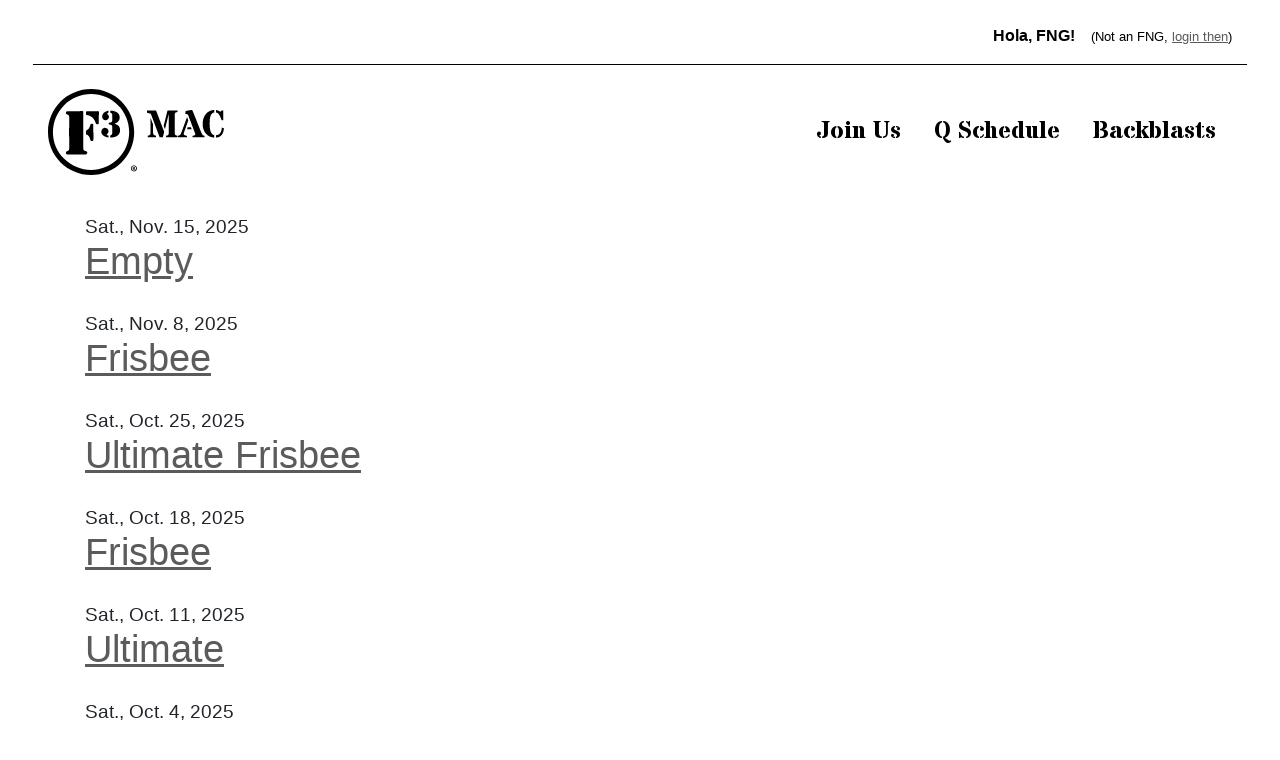

--- FILE ---
content_type: text/html; charset=UTF-8
request_url: https://f3mac.com/backblast/type/the-tomahawk/
body_size: 11351
content:
<!doctype html>
<html class="no-js bro-site"  lang="en-US">
	<head>
		<meta charset="utf-8">
		<!-- Force IE to use the latest rendering engine available -->
		<meta http-equiv="X-UA-Compatible" content="IE=edge">
		<!-- Mobile Meta -->
		<meta name="viewport" content="width=device-width, initial-scale=1.0">
		<meta class="foundation-mq">
		<link rel="apple-touch-icon" sizes="180x180" href="/apple-touch-icon.png">
        <link rel="icon" type="image/png" sizes="32x32" href="/favicon-32x32.png">
        <link rel="icon" type="image/png" sizes="16x16" href="/favicon-16x16.png">
        <link rel="manifest" href="/manifest.json">
        <link rel="mask-icon" href="/safari-pinned-tab.svg" color="#5bbad5">
        <meta name="msapplication-TileColor" content="#da532c">
        <meta name="theme-color" content="#ffffff">
		<link rel="pingback" href="https://f3mac.com/xmlrpc.php">
		<title>The Tomahawk &#8211; F3 MAC</title>
<meta name='robots' content='max-image-preview:large' />
	<style>img:is([sizes="auto" i], [sizes^="auto," i]) { contain-intrinsic-size: 3000px 1500px }</style>
	<link rel='dns-prefetch' href='//cdn.jsdelivr.net' />
<link rel='dns-prefetch' href='//cdnjs.cloudflare.com' />
<link rel='dns-prefetch' href='//use.fontawesome.com' />
<link rel='dns-prefetch' href='//fonts.googleapis.com' />

<link rel='stylesheet' id='wp-block-library-css' href='https://f3mac.com/wp-content/plugins/gutenberg/build/styles/block-library/style.css?ver=22.0.0' type='text/css' media='all' />
<style id='classic-theme-styles-inline-css' type='text/css'>
/*! This file is auto-generated */
.wp-block-button__link{color:#fff;background-color:#32373c;border-radius:9999px;box-shadow:none;text-decoration:none;padding:calc(.667em + 2px) calc(1.333em + 2px);font-size:1.125em}.wp-block-file__button{background:#32373c;color:#fff;text-decoration:none}
</style>
<style id='global-styles-inline-css' type='text/css'>
:root{--wp--preset--aspect-ratio--square: 1;--wp--preset--aspect-ratio--4-3: 4/3;--wp--preset--aspect-ratio--3-4: 3/4;--wp--preset--aspect-ratio--3-2: 3/2;--wp--preset--aspect-ratio--2-3: 2/3;--wp--preset--aspect-ratio--16-9: 16/9;--wp--preset--aspect-ratio--9-16: 9/16;--wp--preset--color--black: #000000;--wp--preset--color--cyan-bluish-gray: #abb8c3;--wp--preset--color--white: #ffffff;--wp--preset--color--pale-pink: #f78da7;--wp--preset--color--vivid-red: #cf2e2e;--wp--preset--color--luminous-vivid-orange: #ff6900;--wp--preset--color--luminous-vivid-amber: #fcb900;--wp--preset--color--light-green-cyan: #7bdcb5;--wp--preset--color--vivid-green-cyan: #00d084;--wp--preset--color--pale-cyan-blue: #8ed1fc;--wp--preset--color--vivid-cyan-blue: #0693e3;--wp--preset--color--vivid-purple: #9b51e0;--wp--preset--gradient--vivid-cyan-blue-to-vivid-purple: linear-gradient(135deg,rgb(6,147,227) 0%,rgb(155,81,224) 100%);--wp--preset--gradient--light-green-cyan-to-vivid-green-cyan: linear-gradient(135deg,rgb(122,220,180) 0%,rgb(0,208,130) 100%);--wp--preset--gradient--luminous-vivid-amber-to-luminous-vivid-orange: linear-gradient(135deg,rgb(252,185,0) 0%,rgb(255,105,0) 100%);--wp--preset--gradient--luminous-vivid-orange-to-vivid-red: linear-gradient(135deg,rgb(255,105,0) 0%,rgb(207,46,46) 100%);--wp--preset--gradient--very-light-gray-to-cyan-bluish-gray: linear-gradient(135deg,rgb(238,238,238) 0%,rgb(169,184,195) 100%);--wp--preset--gradient--cool-to-warm-spectrum: linear-gradient(135deg,rgb(74,234,220) 0%,rgb(151,120,209) 20%,rgb(207,42,186) 40%,rgb(238,44,130) 60%,rgb(251,105,98) 80%,rgb(254,248,76) 100%);--wp--preset--gradient--blush-light-purple: linear-gradient(135deg,rgb(255,206,236) 0%,rgb(152,150,240) 100%);--wp--preset--gradient--blush-bordeaux: linear-gradient(135deg,rgb(254,205,165) 0%,rgb(254,45,45) 50%,rgb(107,0,62) 100%);--wp--preset--gradient--luminous-dusk: linear-gradient(135deg,rgb(255,203,112) 0%,rgb(199,81,192) 50%,rgb(65,88,208) 100%);--wp--preset--gradient--pale-ocean: linear-gradient(135deg,rgb(255,245,203) 0%,rgb(182,227,212) 50%,rgb(51,167,181) 100%);--wp--preset--gradient--electric-grass: linear-gradient(135deg,rgb(202,248,128) 0%,rgb(113,206,126) 100%);--wp--preset--gradient--midnight: linear-gradient(135deg,rgb(2,3,129) 0%,rgb(40,116,252) 100%);--wp--preset--font-size--small: 13px;--wp--preset--font-size--medium: 20px;--wp--preset--font-size--large: 36px;--wp--preset--font-size--x-large: 42px;--wp--preset--spacing--20: 0.44rem;--wp--preset--spacing--30: 0.67rem;--wp--preset--spacing--40: 1rem;--wp--preset--spacing--50: 1.5rem;--wp--preset--spacing--60: 2.25rem;--wp--preset--spacing--70: 3.38rem;--wp--preset--spacing--80: 5.06rem;--wp--preset--shadow--natural: 6px 6px 9px rgba(0, 0, 0, 0.2);--wp--preset--shadow--deep: 12px 12px 50px rgba(0, 0, 0, 0.4);--wp--preset--shadow--sharp: 6px 6px 0px rgba(0, 0, 0, 0.2);--wp--preset--shadow--outlined: 6px 6px 0px -3px rgb(255, 255, 255), 6px 6px rgb(0, 0, 0);--wp--preset--shadow--crisp: 6px 6px 0px rgb(0, 0, 0);}:where(.is-layout-flex){gap: 0.5em;}:where(.is-layout-grid){gap: 0.5em;}body .is-layout-flex{display: flex;}.is-layout-flex{flex-wrap: wrap;align-items: center;}.is-layout-flex > :is(*, div){margin: 0;}body .is-layout-grid{display: grid;}.is-layout-grid > :is(*, div){margin: 0;}:where(.wp-block-columns.is-layout-flex){gap: 2em;}:where(.wp-block-columns.is-layout-grid){gap: 2em;}:where(.wp-block-post-template.is-layout-flex){gap: 1.25em;}:where(.wp-block-post-template.is-layout-grid){gap: 1.25em;}.has-black-color{color: var(--wp--preset--color--black) !important;}.has-cyan-bluish-gray-color{color: var(--wp--preset--color--cyan-bluish-gray) !important;}.has-white-color{color: var(--wp--preset--color--white) !important;}.has-pale-pink-color{color: var(--wp--preset--color--pale-pink) !important;}.has-vivid-red-color{color: var(--wp--preset--color--vivid-red) !important;}.has-luminous-vivid-orange-color{color: var(--wp--preset--color--luminous-vivid-orange) !important;}.has-luminous-vivid-amber-color{color: var(--wp--preset--color--luminous-vivid-amber) !important;}.has-light-green-cyan-color{color: var(--wp--preset--color--light-green-cyan) !important;}.has-vivid-green-cyan-color{color: var(--wp--preset--color--vivid-green-cyan) !important;}.has-pale-cyan-blue-color{color: var(--wp--preset--color--pale-cyan-blue) !important;}.has-vivid-cyan-blue-color{color: var(--wp--preset--color--vivid-cyan-blue) !important;}.has-vivid-purple-color{color: var(--wp--preset--color--vivid-purple) !important;}.has-black-background-color{background-color: var(--wp--preset--color--black) !important;}.has-cyan-bluish-gray-background-color{background-color: var(--wp--preset--color--cyan-bluish-gray) !important;}.has-white-background-color{background-color: var(--wp--preset--color--white) !important;}.has-pale-pink-background-color{background-color: var(--wp--preset--color--pale-pink) !important;}.has-vivid-red-background-color{background-color: var(--wp--preset--color--vivid-red) !important;}.has-luminous-vivid-orange-background-color{background-color: var(--wp--preset--color--luminous-vivid-orange) !important;}.has-luminous-vivid-amber-background-color{background-color: var(--wp--preset--color--luminous-vivid-amber) !important;}.has-light-green-cyan-background-color{background-color: var(--wp--preset--color--light-green-cyan) !important;}.has-vivid-green-cyan-background-color{background-color: var(--wp--preset--color--vivid-green-cyan) !important;}.has-pale-cyan-blue-background-color{background-color: var(--wp--preset--color--pale-cyan-blue) !important;}.has-vivid-cyan-blue-background-color{background-color: var(--wp--preset--color--vivid-cyan-blue) !important;}.has-vivid-purple-background-color{background-color: var(--wp--preset--color--vivid-purple) !important;}.has-black-border-color{border-color: var(--wp--preset--color--black) !important;}.has-cyan-bluish-gray-border-color{border-color: var(--wp--preset--color--cyan-bluish-gray) !important;}.has-white-border-color{border-color: var(--wp--preset--color--white) !important;}.has-pale-pink-border-color{border-color: var(--wp--preset--color--pale-pink) !important;}.has-vivid-red-border-color{border-color: var(--wp--preset--color--vivid-red) !important;}.has-luminous-vivid-orange-border-color{border-color: var(--wp--preset--color--luminous-vivid-orange) !important;}.has-luminous-vivid-amber-border-color{border-color: var(--wp--preset--color--luminous-vivid-amber) !important;}.has-light-green-cyan-border-color{border-color: var(--wp--preset--color--light-green-cyan) !important;}.has-vivid-green-cyan-border-color{border-color: var(--wp--preset--color--vivid-green-cyan) !important;}.has-pale-cyan-blue-border-color{border-color: var(--wp--preset--color--pale-cyan-blue) !important;}.has-vivid-cyan-blue-border-color{border-color: var(--wp--preset--color--vivid-cyan-blue) !important;}.has-vivid-purple-border-color{border-color: var(--wp--preset--color--vivid-purple) !important;}.has-vivid-cyan-blue-to-vivid-purple-gradient-background{background: var(--wp--preset--gradient--vivid-cyan-blue-to-vivid-purple) !important;}.has-light-green-cyan-to-vivid-green-cyan-gradient-background{background: var(--wp--preset--gradient--light-green-cyan-to-vivid-green-cyan) !important;}.has-luminous-vivid-amber-to-luminous-vivid-orange-gradient-background{background: var(--wp--preset--gradient--luminous-vivid-amber-to-luminous-vivid-orange) !important;}.has-luminous-vivid-orange-to-vivid-red-gradient-background{background: var(--wp--preset--gradient--luminous-vivid-orange-to-vivid-red) !important;}.has-very-light-gray-to-cyan-bluish-gray-gradient-background{background: var(--wp--preset--gradient--very-light-gray-to-cyan-bluish-gray) !important;}.has-cool-to-warm-spectrum-gradient-background{background: var(--wp--preset--gradient--cool-to-warm-spectrum) !important;}.has-blush-light-purple-gradient-background{background: var(--wp--preset--gradient--blush-light-purple) !important;}.has-blush-bordeaux-gradient-background{background: var(--wp--preset--gradient--blush-bordeaux) !important;}.has-luminous-dusk-gradient-background{background: var(--wp--preset--gradient--luminous-dusk) !important;}.has-pale-ocean-gradient-background{background: var(--wp--preset--gradient--pale-ocean) !important;}.has-electric-grass-gradient-background{background: var(--wp--preset--gradient--electric-grass) !important;}.has-midnight-gradient-background{background: var(--wp--preset--gradient--midnight) !important;}.has-small-font-size{font-size: var(--wp--preset--font-size--small) !important;}.has-medium-font-size{font-size: var(--wp--preset--font-size--medium) !important;}.has-large-font-size{font-size: var(--wp--preset--font-size--large) !important;}.has-x-large-font-size{font-size: var(--wp--preset--font-size--x-large) !important;}
:where(.wp-block-columns.is-layout-flex){gap: 2em;}:where(.wp-block-columns.is-layout-grid){gap: 2em;}
:root :where(.wp-block-pullquote){font-size: 1.5em;line-height: 1.6;}
:where(.wp-block-post-template.is-layout-flex){gap: 1.25em;}:where(.wp-block-post-template.is-layout-grid){gap: 1.25em;}
:where(.wp-block-term-template.is-layout-flex){gap: 1.25em;}:where(.wp-block-term-template.is-layout-grid){gap: 1.25em;}
</style>
<link rel='stylesheet' id='site-css-css' href='https://f3mac.com/wp-content/themes/brokawbarebones-child/dist/app.build.css?ver=6.8.3' type='text/css' media='all' />
<link rel='stylesheet' id='fontawesome-css-css' href='https://use.fontawesome.com/releases/v5.11.2/css/all.css?ver=6.8.3' type='text/css' media='all' />
<link rel='stylesheet' id='site-fonts-css' href='//fonts.googleapis.com/css2?family=Stardos+Stencil%3Awght%40700&#038;display=swap&#038;ver=6.8.3' type='text/css' media='all' />
<script type="text/javascript" src="https://f3mac.com/wp-includes/js/jquery/jquery.min.js?ver=3.7.1" id="jquery-core-js"></script>
<script type="text/javascript" src="https://f3mac.com/wp-includes/js/jquery/jquery-migrate.min.js?ver=3.4.1" id="jquery-migrate-js"></script>
<link rel="https://api.w.org/" href="https://f3mac.com/wp-json/" />		<!-- Global site tag (gtag.js) - Google Analytics -->
	</head>
	<body class="archive tax-f3-bb-type term-the-tomahawk term-22 wp-embed-responsive wp-theme-brokawbarebones-bs wp-child-theme-brokawbarebones-child bro-front">
										<div class="home-general-header px-xl-4 mb-xl-4 bg-white text-black">
	<div class="container-full">
		<div class="row border-bottom border-black">
			<div class="col-12 d-flex justify-content-end align-items-center pb-2 pb-xl-3">
				<p class="m-0 font-weight-bold">Hola, FNG!</p>
<p class="mb-0 ml-3 small">(Not an FNG, <a href="https://f3mac.com/wp-login.php?redirect_to=%2F" id="login-text">login then</a>)</p>
			</div>
		</div>
		<div class="row pt-3 pt-xl-4">
			<div class="col-12 d-flex justify-content-between align-items-center">
				<a href="/" class="main-logo d-block" style="width:11rem;"><svg id="a" xmlns="http://www.w3.org/2000/svg" viewBox="0 0 624.86 306"><path d="M125.51,147.52v63.09c0,7,.76,8.2,7.54,10,3.66,1,6.75,2.23,6.25,6.69s-4,5.71-7.87,5.72c-20.2,.06-40.41,.06-60.62,0-3.6,0-6.65-1.07-7.23-5.14s1.74-6.13,5.35-7c4.8-1.21,6.19-4.21,6.17-9.07-.17-37.29-.17-74.59,0-111.88,0-5-1.68-7.75-6.33-9-3.65-1-5.82-3.19-5.16-7.13s3.76-5,7.34-5c17.09,0,34.17,.09,51.26-.14,3.8-.06,3.29,2,3.28,4.28,0,21.53,.01,43.05,.02,64.58Z"/><path d="M236.81,124l4.12,1.43c8.23,2.93,13.58,8.32,14.78,17.27,1.27,9.55-1.42,17.53-9.34,23.36-6.46,4.76-14,6.25-21.78,6.49-1.24,0-3.49,1.06-3.58-1.15s-1.66-5.24,1.38-6.53c4.77-2,5.83-5.67,5.71-10.32-.17-6.4,0-12.8-.09-19.2-.11-5.76-1.73-7.52-7.38-8.53-2.37-.43-5.37-.21-5.35-3.72s2.84-3.48,5.32-3.68c5-.39,7.36-3.14,7.39-8v-18.71c0-3.64-1.31-6.52-4.9-7.65-2.06-.65-2.16-1.87-2.38-3.63-.47-3.69,.73-4.93,4.51-4.42,5.55,.77,11,1.58,16.11,4.08,8.72,4.31,13.61,11.11,13.19,21.13-.4,9.53-5.44,15.82-13.93,19.67-1.24,.5-2.93,.43-3.78,2.11Z"/><path d="M158.12,78.76c6.4,0,12.81,.11,19.2-.05,2.48-.06,3.4,.51,3.37,3.21-.15,12.47-.05,24.94-.09,37.42,0,3-.63,5.6-4.23,6.19-3.6,.59-5.89-.88-7.14-4.38-1.13-3.41-2.53-6.73-4.17-9.93-5.67-10.5-14.52-16.76-26.32-18.44-3.22-.45-3.93-1.65-3.91-4.66,.05-9.36-.07-9.36,9.5-9.36h13.79Z"/><path d="M161.11,154.57c0,8.05,.07,16.09,0,24.13,0,3.23-.54,6.44-4.79,6.75-3.88,.29-5.52-2.13-6.46-5.44-2.22-7.85-4.72-15.52-13.63-18.45-1.44-.48-1.29-1.73-1.29-2.86,0-2.46,.15-4.94-.05-7.39s.72-3.83,2.93-4.95c6.09-3.08,9.63-8.19,11.15-14.8,.4-1.75,.98-3.45,1.74-5.08,1.24-2.6,3.61-3.23,6.23-2.82s4,2.22,4,4.82c.05,8.7,0,17.39,0,26.09h.17Z"/><path d="M189.3,152.58c0-7.84,4.43-13.33,11-14.32,6.43-.83,12.5,3.2,14.21,9.46,1.33,5-.67,9.06-4.29,12.26-3.4,3-2.08,4.54,1.44,4.79,5,.37,3.24,3.82,3.43,6.42,.08,1-.56,1.39-1.56,1.19-8.47-1.66-16.68-3.87-21.8-11.69-1.68-2.36-2.53-5.21-2.43-8.11Z"/><path d="M214.82,77.18c.5,3.7,1.16,6.71-3.24,8.66-3.25,1.44-.54,3.4,.92,4.83,4.45,4.38,5.15,10.11,1.82,15-3.28,4.78-9.42,6.66-14.81,4.53-6.14-2.53-9-10.2-6.37-17.62,3.62-10.09,12.25-13.17,21.68-15.4Z"/><path d="M315.71,282.3c.16,5.91-4.5,10.84-10.42,11-5.91,.16-10.84-4.5-11-10.42-.16-5.91,4.5-10.84,10.42-11,.11,0,.22,0,.33,0,5.78-.11,10.56,4.49,10.67,10.27,0,.05,0,.1,0,.15Zm-18.75,0c-.14,4.46,3.37,8.19,7.83,8.33,.1,0,.21,0,.31,0,4.59-.37,8.01-4.4,7.64-8.99-.33-4.1-3.6-7.34-7.7-7.64-4.48,0-8.11,3.64-8.1,8.12,0,.06,0,.12,0,.18h.02Zm6.42,5.47h-2.44v-10.43c1.32-.23,2.66-.33,4-.31,1.26-.1,2.52,.16,3.63,.76,.66,.57,1.03,1.41,1,2.29-.1,1.2-.98,2.18-2.16,2.41v.13c1.06,.43,1.8,1.4,1.91,2.54,.11,.91,.36,1.79,.76,2.61h-2.61c-.39-.81-.67-1.67-.82-2.55-.19-1.14-.83-1.65-2.16-1.65h-1.15l.04,4.2Zm.07-5.91h1.14c1.34,0,2.42-.45,2.42-1.53s-.7-1.59-2.23-1.59c-.45-.01-.89,.03-1.33,.13v2.99Z"/><path d="M153,17.77c74.69,0,135.23,60.54,135.24,135.22,0,35.87-14.25,70.26-39.61,95.63-52.81,52.81-138.43,52.81-191.25,0-52.81-52.81-52.81-138.43,0-191.24,25.3-25.45,59.73-39.71,95.62-39.61m0-17.77C68.5,0,0,68.5,0,153s68.5,153,153,153,153-68.5,153-153S237.5,0,153,0Z"/><g><path d="M366.76,92.78c-.76-1.87-1.45-3.51-2.07-4.94-1.16-.27-2.35-.53-3.57-.8-1.22-.27-2.44-.53-3.64-.8-2.58-.67-4.58-1.29-6.01-1.87v-7.68h32.17l28.9,75.69-4.8,19.15h-11.48l-29.5-78.76Zm6.41,33.84v30.17c0,3.6,1.22,6.03,3.67,7.28,1.02,.58,2.15,1.02,3.37,1.33,1.22,.31,2.39,.8,3.5,1.47v4.67h-29.63v-4.67c.93-.67,1.99-1.17,3.17-1.5,1.18-.33,2.28-.77,3.3-1.3,2.45-1.25,3.67-3.67,3.67-7.28v-53.99l8.94,23.83Zm37.51,4.4l13.62-54.33h35.24v5.01c-1.2,.49-2.36,.86-3.47,1.1-1.11,.25-2.11,.59-3,1.03-1.96,.98-2.94,2.87-2.94,5.67v69.34c0,2.76,.98,4.63,2.94,5.61,.89,.45,1.89,.79,3,1.03,1.11,.25,2.27,.61,3.47,1.1v4.94h-40.65v-4.94c1.2-.49,2.37-.86,3.5-1.1,1.13-.24,2.15-.59,3.04-1.03,2-.98,3-2.85,3-5.61V91.05h-.33l-12.88,51.72-4.54-11.75Z"/><path d="M498.04,111.74l-15.02,42.98c-.71,2-1.07,3.67-1.07,5.01s.38,2.37,1.13,3.1c.76,.73,1.7,1.31,2.84,1.74,1.13,.42,2.35,.79,3.64,1.1,1.29,.31,2.49,.76,3.6,1.33v4.54h-31.97v-4.54c.89-.58,1.86-1.04,2.9-1.4,1.04-.36,2.1-.82,3.17-1.4,2.49-1.47,4.36-3.89,5.61-7.27l20.76-57,4.4,11.81Zm-1.13-20.62l-9.61-2.94c.27-1.87,.44-3.55,.53-5.04,.09-1.49,.27-2.81,.53-3.97,3.87-1.74,10.3-3.16,19.29-4.27,1.42-.18,2.67-.27,3.74-.27,1.11,1.33,1.91,2.6,2.4,3.8l30.9,77.82c1.33,3.43,2.88,5.95,4.64,7.58,1.76,1.62,3.97,2.55,6.64,2.77v4.94h-42.65v-4.21c1.11-.67,2.26-1.17,3.44-1.5,1.18-.33,2.26-.66,3.24-.97,2.14-.62,3.2-1.74,3.2-3.34,0-.89-.42-2.42-1.27-4.6l-25.03-65.81Zm13.15,51.99h-16.42l2.2-7.07h11.55l2.67,7.07Z"/><path d="M573.8,123.28c0,24.96,5.45,38.64,16.35,41.05v8.54c-12.37-.53-22.36-5.36-29.97-14.48-7.43-8.99-11.15-20.38-11.15-34.17s3.89-26.12,11.68-35.51c3.69-4.41,8.05-7.85,13.08-10.35,5.03-2.49,10.48-3.74,16.35-3.74v8.54c-8.77,1.38-13.95,9.52-15.55,24.43-.53,4.72-.8,9.94-.8,15.68Zm22.29-48.65c3.65,.53,6.73,1.4,9.24,2.6,2.51,1.2,4.23,2.05,5.14,2.54,.91,.49,1.68,.73,2.3,.73s1.17-.36,1.63-1.07c.47-.71,.97-1.62,1.5-2.74h6.34v34.44h-5.07c-1.11-1.56-2.4-4.15-3.87-7.78-1.47-3.63-2.68-6.44-3.64-8.44-.96-2-2.06-3.83-3.3-5.47-2.89-3.69-6.32-5.78-10.28-6.27v-8.54Zm0,89.7c5.56-.09,10.05-1.87,13.48-5.34,4.41-4.36,6.94-11.57,7.61-21.62l7.68,2.6c-1.25,14.86-6.56,24.81-15.95,29.83-3.52,1.87-7.79,2.89-12.81,3.07v-8.54Z"/></g></svg></a>
				<ul id="main-nav" class="nav flex-column flex-lg-row justify-content-center h3 special"><li id="menu-item-83" class="menu-item menu-item-type-post_type menu-item-object-page menu-item-83"><a href="https://f3mac.com/join/">Join Us</a></li>
<li id="menu-item-2259" class="menu-item menu-item-type-post_type menu-item-object-page menu-item-2259"><a href="https://f3mac.com/schedule/">Q Schedule</a></li>
<li id="menu-item-85" class="menu-item menu-item-type-custom menu-item-object-custom menu-item-85"><a href="/backblasts">Backblasts</a></li>
</ul>			</div>
		</div>
	</div>
</div>		        		

<article id="post-12172" class='archive-listing'>
	<div class="container pt-3 pb-3">
		<div class="row">
			<div class="col-12">
				<p class="h6 date mb-1">Sat., Nov. 15, 2025</p>
				<h2 class="title mb-0"><a href="https://f3mac.com/backblasts/empty-1043/">Empty</a></h2>
								<a href="https://f3mac.com/backblasts/empty-1043/" class="lnk-overlay"><span class="sr-only">Read more</span></a>
			</div>
		</div>
	</div>
</article><article id="post-12173" class='archive-listing'>
	<div class="container pt-3 pb-3">
		<div class="row">
			<div class="col-12">
				<p class="h6 date mb-1">Sat., Nov. 8, 2025</p>
				<h2 class="title mb-0"><a href="https://f3mac.com/backblasts/f3-copley-the-tomahawk-11-08-2025/">Frisbee</a></h2>
								<a href="https://f3mac.com/backblasts/f3-copley-the-tomahawk-11-08-2025/" class="lnk-overlay"><span class="sr-only">Read more</span></a>
			</div>
		</div>
	</div>
</article><article id="post-12175" class='archive-listing'>
	<div class="container pt-3 pb-3">
		<div class="row">
			<div class="col-12">
				<p class="h6 date mb-1">Sat., Oct. 25, 2025</p>
				<h2 class="title mb-0"><a href="https://f3mac.com/backblasts/f3-copley-the-tomahawk-10-25-2025/">Ultimate Frisbee</a></h2>
								<a href="https://f3mac.com/backblasts/f3-copley-the-tomahawk-10-25-2025/" class="lnk-overlay"><span class="sr-only">Read more</span></a>
			</div>
		</div>
	</div>
</article><article id="post-12176" class='archive-listing'>
	<div class="container pt-3 pb-3">
		<div class="row">
			<div class="col-12">
				<p class="h6 date mb-1">Sat., Oct. 18, 2025</p>
				<h2 class="title mb-0"><a href="https://f3mac.com/backblasts/f3-copley-the-tomahawk-10-18-2025/">Frisbee</a></h2>
								<a href="https://f3mac.com/backblasts/f3-copley-the-tomahawk-10-18-2025/" class="lnk-overlay"><span class="sr-only">Read more</span></a>
			</div>
		</div>
	</div>
</article><article id="post-12177" class='archive-listing'>
	<div class="container pt-3 pb-3">
		<div class="row">
			<div class="col-12">
				<p class="h6 date mb-1">Sat., Oct. 11, 2025</p>
				<h2 class="title mb-0"><a href="https://f3mac.com/backblasts/f3-copley-the-tomahawk-10-11-2025/">Ultimate</a></h2>
								<a href="https://f3mac.com/backblasts/f3-copley-the-tomahawk-10-11-2025/" class="lnk-overlay"><span class="sr-only">Read more</span></a>
			</div>
		</div>
	</div>
</article><article id="post-12178" class='archive-listing'>
	<div class="container pt-3 pb-3">
		<div class="row">
			<div class="col-12">
				<p class="h6 date mb-1">Sat., Oct. 4, 2025</p>
				<h2 class="title mb-0"><a href="https://f3mac.com/backblasts/f3-copley-the-tomahawk-10-04-2025/">Frisbee</a></h2>
								<a href="https://f3mac.com/backblasts/f3-copley-the-tomahawk-10-04-2025/" class="lnk-overlay"><span class="sr-only">Read more</span></a>
			</div>
		</div>
	</div>
</article><article id="post-12180" class='archive-listing'>
	<div class="container pt-3 pb-3">
		<div class="row">
			<div class="col-12">
				<p class="h6 date mb-1">Sat., Sep. 20, 2025</p>
				<h2 class="title mb-0"><a href="https://f3mac.com/backblasts/f3-copley-the-tomahawk-09-20-2025/">Ultimate</a></h2>
								<a href="https://f3mac.com/backblasts/f3-copley-the-tomahawk-09-20-2025/" class="lnk-overlay"><span class="sr-only">Read more</span></a>
			</div>
		</div>
	</div>
</article><article id="post-12181" class='archive-listing'>
	<div class="container pt-3 pb-3">
		<div class="row">
			<div class="col-12">
				<p class="h6 date mb-1">Sat., Sep. 13, 2025</p>
				<h2 class="title mb-0"><a href="https://f3mac.com/backblasts/f3-copley-the-tomahawk-09-13-2025/">Frisbee</a></h2>
								<a href="https://f3mac.com/backblasts/f3-copley-the-tomahawk-09-13-2025/" class="lnk-overlay"><span class="sr-only">Read more</span></a>
			</div>
		</div>
	</div>
</article><article id="post-12182" class='archive-listing'>
	<div class="container pt-3 pb-3">
		<div class="row">
			<div class="col-12">
				<p class="h6 date mb-1">Sat., Sep. 6, 2025</p>
				<h2 class="title mb-0"><a href="https://f3mac.com/backblasts/f3-copley-the-tomahawk-09-06-2025/">Ultimate Version</a></h2>
								<a href="https://f3mac.com/backblasts/f3-copley-the-tomahawk-09-06-2025/" class="lnk-overlay"><span class="sr-only">Read more</span></a>
			</div>
		</div>
	</div>
</article><article id="post-12184" class='archive-listing'>
	<div class="container pt-3 pb-3">
		<div class="row">
			<div class="col-12">
				<p class="h6 date mb-1">Sat., Aug. 23, 2025</p>
				<h2 class="title mb-0"><a href="https://f3mac.com/backblasts/ultimate-frisbee-17/">Ultimate Frisbee</a></h2>
								<a href="https://f3mac.com/backblasts/ultimate-frisbee-17/" class="lnk-overlay"><span class="sr-only">Read more</span></a>
			</div>
		</div>
	</div>
</article><article id="post-12185" class='archive-listing'>
	<div class="container pt-3 pb-3">
		<div class="row">
			<div class="col-12">
				<p class="h6 date mb-1">Sat., Aug. 16, 2025</p>
				<h2 class="title mb-0"><a href="https://f3mac.com/backblasts/f3-copley-the-tomahawk-08-16-2025/">Ultimate</a></h2>
								<a href="https://f3mac.com/backblasts/f3-copley-the-tomahawk-08-16-2025/" class="lnk-overlay"><span class="sr-only">Read more</span></a>
			</div>
		</div>
	</div>
</article><article id="post-12186" class='archive-listing'>
	<div class="container pt-3 pb-3">
		<div class="row">
			<div class="col-12">
				<p class="h6 date mb-1">Sat., Aug. 9, 2025</p>
				<h2 class="title mb-0"><a href="https://f3mac.com/backblasts/ultimate-frisbee-16/">Ultimate Frisbee</a></h2>
								<a href="https://f3mac.com/backblasts/ultimate-frisbee-16/" class="lnk-overlay"><span class="sr-only">Read more</span></a>
			</div>
		</div>
	</div>
</article><article id="post-12187" class='archive-listing'>
	<div class="container pt-3 pb-3">
		<div class="row">
			<div class="col-12">
				<p class="h6 date mb-1">Sat., Aug. 2, 2025</p>
				<h2 class="title mb-0"><a href="https://f3mac.com/backblasts/f3-copley-the-tomahawk-08-02-2025/">Some Track Work</a></h2>
								<a href="https://f3mac.com/backblasts/f3-copley-the-tomahawk-08-02-2025/" class="lnk-overlay"><span class="sr-only">Read more</span></a>
			</div>
		</div>
	</div>
</article><article id="post-12189" class='archive-listing'>
	<div class="container pt-3 pb-3">
		<div class="row">
			<div class="col-12">
				<p class="h6 date mb-1">Sat., Jul. 19, 2025</p>
				<h2 class="title mb-0"><a href="https://f3mac.com/backblasts/f3-copley-the-tomahawk-07-19-2025/">Ultimate</a></h2>
								<a href="https://f3mac.com/backblasts/f3-copley-the-tomahawk-07-19-2025/" class="lnk-overlay"><span class="sr-only">Read more</span></a>
			</div>
		</div>
	</div>
</article><article id="post-12190" class='archive-listing'>
	<div class="container pt-3 pb-3">
		<div class="row">
			<div class="col-12">
				<p class="h6 date mb-1">Sat., Jul. 12, 2025</p>
				<h2 class="title mb-0"><a href="https://f3mac.com/backblasts/f3-copley-the-tomahawk-07-12-2025/">Ultimate</a></h2>
								<a href="https://f3mac.com/backblasts/f3-copley-the-tomahawk-07-12-2025/" class="lnk-overlay"><span class="sr-only">Read more</span></a>
			</div>
		</div>
	</div>
</article><article id="post-12192" class='archive-listing'>
	<div class="container pt-3 pb-3">
		<div class="row">
			<div class="col-12">
				<p class="h6 date mb-1">Sat., Jun. 28, 2025</p>
				<h2 class="title mb-0"><a href="https://f3mac.com/backblasts/f3-copley-the-tomahawk-06-28-2025/">Ultimate</a></h2>
								<a href="https://f3mac.com/backblasts/f3-copley-the-tomahawk-06-28-2025/" class="lnk-overlay"><span class="sr-only">Read more</span></a>
			</div>
		</div>
	</div>
</article><article id="post-12193" class='archive-listing'>
	<div class="container pt-3 pb-3">
		<div class="row">
			<div class="col-12">
				<p class="h6 date mb-1">Sat., Jun. 21, 2025</p>
				<h2 class="title mb-0"><a href="https://f3mac.com/backblasts/f3-copley-the-tomahawk-06-21-2025/">Ultimate Frisbee</a></h2>
								<a href="https://f3mac.com/backblasts/f3-copley-the-tomahawk-06-21-2025/" class="lnk-overlay"><span class="sr-only">Read more</span></a>
			</div>
		</div>
	</div>
</article><article id="post-12194" class='archive-listing'>
	<div class="container pt-3 pb-3">
		<div class="row">
			<div class="col-12">
				<p class="h6 date mb-1">Sat., Jun. 14, 2025</p>
				<h2 class="title mb-0"><a href="https://f3mac.com/backblasts/f3-copley-the-tomahawk-06-14-2025/">Frisbee</a></h2>
								<a href="https://f3mac.com/backblasts/f3-copley-the-tomahawk-06-14-2025/" class="lnk-overlay"><span class="sr-only">Read more</span></a>
			</div>
		</div>
	</div>
</article><article id="post-12196" class='archive-listing'>
	<div class="container pt-3 pb-3">
		<div class="row">
			<div class="col-12">
				<p class="h6 date mb-1">Sat., May. 31, 2025</p>
				<h2 class="title mb-0"><a href="https://f3mac.com/backblasts/ultimate-beatdown/">Ultimate beatdown</a></h2>
								<a href="https://f3mac.com/backblasts/ultimate-beatdown/" class="lnk-overlay"><span class="sr-only">Read more</span></a>
			</div>
		</div>
	</div>
</article><article id="post-12197" class='archive-listing'>
	<div class="container pt-3 pb-3">
		<div class="row">
			<div class="col-12">
				<p class="h6 date mb-1">Sat., May. 24, 2025</p>
				<h2 class="title mb-0"><a href="https://f3mac.com/backblasts/f3-copley-the-tomahawk-05-24-2025/">Ultimate Frisbee</a></h2>
								<a href="https://f3mac.com/backblasts/f3-copley-the-tomahawk-05-24-2025/" class="lnk-overlay"><span class="sr-only">Read more</span></a>
			</div>
		</div>
	</div>
</article><article id="post-12198" class='archive-listing'>
	<div class="container pt-3 pb-3">
		<div class="row">
			<div class="col-12">
				<p class="h6 date mb-1">Sat., May. 17, 2025</p>
				<h2 class="title mb-0"><a href="https://f3mac.com/backblasts/f3-copley-the-tomahawk-05-17-2025/">Frisbee</a></h2>
								<a href="https://f3mac.com/backblasts/f3-copley-the-tomahawk-05-17-2025/" class="lnk-overlay"><span class="sr-only">Read more</span></a>
			</div>
		</div>
	</div>
</article><article id="post-12199" class='archive-listing'>
	<div class="container pt-3 pb-3">
		<div class="row">
			<div class="col-12">
				<p class="h6 date mb-1">Sat., May. 10, 2025</p>
				<h2 class="title mb-0"><a href="https://f3mac.com/backblasts/f3-copley-the-tomahawk-05-10-2025/">Frisbee</a></h2>
								<a href="https://f3mac.com/backblasts/f3-copley-the-tomahawk-05-10-2025/" class="lnk-overlay"><span class="sr-only">Read more</span></a>
			</div>
		</div>
	</div>
</article><article id="post-12200" class='archive-listing'>
	<div class="container pt-3 pb-3">
		<div class="row">
			<div class="col-12">
				<p class="h6 date mb-1">Sat., May. 3, 2025</p>
				<h2 class="title mb-0"><a href="https://f3mac.com/backblasts/ultimate-frisbee-12/">Ultimate Frisbee</a></h2>
								<a href="https://f3mac.com/backblasts/ultimate-frisbee-12/" class="lnk-overlay"><span class="sr-only">Read more</span></a>
			</div>
		</div>
	</div>
</article><article id="post-12201" class='archive-listing'>
	<div class="container pt-3 pb-3">
		<div class="row">
			<div class="col-12">
				<p class="h6 date mb-1">Sat., Apr. 26, 2025</p>
				<h2 class="title mb-0"><a href="https://f3mac.com/backblasts/f3-copley-the-tomahawk-04-26-2025/">Ultimate</a></h2>
								<a href="https://f3mac.com/backblasts/f3-copley-the-tomahawk-04-26-2025/" class="lnk-overlay"><span class="sr-only">Read more</span></a>
			</div>
		</div>
	</div>
</article><article id="post-12202" class='archive-listing'>
	<div class="container pt-3 pb-3">
		<div class="row">
			<div class="col-12">
				<p class="h6 date mb-1">Sat., Apr. 19, 2025</p>
				<h2 class="title mb-0"><a href="https://f3mac.com/backblasts/f3-copley-the-tomahawk-04-19-2025/">Utlimate (4/19)</a></h2>
								<a href="https://f3mac.com/backblasts/f3-copley-the-tomahawk-04-19-2025/" class="lnk-overlay"><span class="sr-only">Read more</span></a>
			</div>
		</div>
	</div>
</article><article id="post-12204" class='archive-listing'>
	<div class="container pt-3 pb-3">
		<div class="row">
			<div class="col-12">
				<p class="h6 date mb-1">Sat., Apr. 5, 2025</p>
				<h2 class="title mb-0"><a href="https://f3mac.com/backblasts/f3-copley-the-tomahawk-04-05-2025/">Ultimate</a></h2>
								<a href="https://f3mac.com/backblasts/f3-copley-the-tomahawk-04-05-2025/" class="lnk-overlay"><span class="sr-only">Read more</span></a>
			</div>
		</div>
	</div>
</article><article id="post-12205" class='archive-listing'>
	<div class="container pt-3 pb-3">
		<div class="row">
			<div class="col-12">
				<p class="h6 date mb-1">Sat., Mar. 29, 2025</p>
				<h2 class="title mb-0"><a href="https://f3mac.com/backblasts/f3-copley-the-tomahawk-03-29-2025/">Ultimate</a></h2>
								<a href="https://f3mac.com/backblasts/f3-copley-the-tomahawk-03-29-2025/" class="lnk-overlay"><span class="sr-only">Read more</span></a>
			</div>
		</div>
	</div>
</article><article id="post-12206" class='archive-listing'>
	<div class="container pt-3 pb-3">
		<div class="row">
			<div class="col-12">
				<p class="h6 date mb-1">Sat., Mar. 22, 2025</p>
				<h2 class="title mb-0"><a href="https://f3mac.com/backblasts/f3-copley-the-tomahawk-03-22-2025/">Ultimate</a></h2>
								<a href="https://f3mac.com/backblasts/f3-copley-the-tomahawk-03-22-2025/" class="lnk-overlay"><span class="sr-only">Read more</span></a>
			</div>
		</div>
	</div>
</article><article id="post-12207" class='archive-listing'>
	<div class="container pt-3 pb-3">
		<div class="row">
			<div class="col-12">
				<p class="h6 date mb-1">Sat., Mar. 15, 2025</p>
				<h2 class="title mb-0"><a href="https://f3mac.com/backblasts/f3-copley-the-tomahawk-03-15-2025/">Ultimate</a></h2>
								<a href="https://f3mac.com/backblasts/f3-copley-the-tomahawk-03-15-2025/" class="lnk-overlay"><span class="sr-only">Read more</span></a>
			</div>
		</div>
	</div>
</article><article id="post-12208" class='archive-listing'>
	<div class="container pt-3 pb-3">
		<div class="row">
			<div class="col-12">
				<p class="h6 date mb-1">Sat., Mar. 8, 2025</p>
				<h2 class="title mb-0"><a href="https://f3mac.com/backblasts/ultimate-frisbee-11/">Ultimate Frisbee</a></h2>
								<a href="https://f3mac.com/backblasts/ultimate-frisbee-11/" class="lnk-overlay"><span class="sr-only">Read more</span></a>
			</div>
		</div>
	</div>
</article><nav class="pagination" aria-label="See more"><div class="d-flex pt-4 pb-4 mb-0 container justify-content-center"><div class="row"><div class="col-12"><ul class="pagination"><li class="page-item active"> <span aria-current="page" class="page-link current">1</span></li><li class="page-item"> <a class="page-link" href="https://f3mac.com/backblast/type/the-tomahawk/page/2/">2</a></li><li class="page-item"> <a class="page-link" href="https://f3mac.com/backblast/type/the-tomahawk/page/3/">3</a></li><li class="page-item"> <span class="page-link dots">&hellip;</span></li><li class="page-item"> <a class="page-link" href="https://f3mac.com/backblast/type/the-tomahawk/page/5/">5</a></li><li class="page-item"> <a class="page-link" href="https://f3mac.com/backblast/type/the-tomahawk/page/6/">6</a></li><li class="page-item"> <a class="page-link" href="https://f3mac.com/backblast/type/the-tomahawk/page/7/">7</a></li><li class="page-item"> <a class="next page-link" href="https://f3mac.com/backblast/type/the-tomahawk/page/2/">Next »</a></li></div></div></ul></nav></nav>


		
<footer id="main-footer">
	<a class="w-100 d-flex flex-column flex-lg-row hero-footer bg-black justify-content-center align-items-center p-5 text-decoration-none" href="https://f3nation.com" target="_blank">
		<span class="bg lazy lazyload" data-bg="https://f3mac.com/wp-content/uploads/2020/10/f3-cover-e1602874563943.jpg"></span>		<div class="footer-logo p-4"><svg xmlns="http://www.w3.org/2000/svg" viewBox="0 0 315.71 306"><path d="M127.57,149.52q0,31.54,0,63.09c0,7,.76,8.2,7.54,10,3.66,1,6.75,2.23,6.25,6.69s-4,5.71-7.87,5.72q-30.3.09-60.62,0c-3.6,0-6.65-1.07-7.23-5.14s1.74-6.13,5.35-7c4.8-1.21,6.19-4.21,6.17-9.07q-.26-55.94,0-111.88c0-5-1.68-7.75-6.33-9-3.65-1-5.82-3.19-5.16-7.13s3.76-5,7.34-5c17.09,0,34.17.09,51.26-.14,3.8-.06,3.29,2,3.28,4.28Q127.56,117.23,127.57,149.52Z" transform="translate(-2.06 -2)" fill="#ffffff"/><path d="M238.87,126l4.12,1.43c8.23,2.93,13.58,8.32,14.78,17.27,1.27,9.55-1.42,17.53-9.34,23.36-6.46,4.76-14,6.25-21.78,6.49-1.24,0-3.49,1.06-3.58-1.15s-1.66-5.24,1.38-6.53c4.77-2,5.83-5.67,5.71-10.32-.17-6.4,0-12.8-.09-19.2-.11-5.76-1.73-7.52-7.38-8.53-2.37-.43-5.37-.21-5.35-3.72s2.84-3.48,5.32-3.68c5-.39,7.36-3.14,7.39-8,0-6.23,0-12.47,0-18.71,0-3.64-1.31-6.52-4.9-7.65-2.06-.65-2.16-1.87-2.38-3.63-.47-3.69.73-4.93,4.51-4.42,5.55.77,11,1.58,16.11,4.08,8.72,4.31,13.61,11.11,13.19,21.13-.4,9.53-5.44,15.82-13.93,19.67C241.41,124.39,239.72,124.32,238.87,126Z" transform="translate(-2.06 -2)" fill="#ffffff"/><path d="M160.18,80.76c6.4,0,12.81.11,19.2-.05,2.48-.06,3.4.51,3.37,3.21-.15,12.47-.05,24.94-.09,37.42,0,3-.63,5.6-4.23,6.19s-5.89-.88-7.14-4.38a70.4,70.4,0,0,0-4.17-9.93c-5.67-10.5-14.52-16.76-26.32-18.44-3.22-.45-3.93-1.65-3.91-4.66.05-9.36-.07-9.36,9.5-9.36Z" transform="translate(-2.06 -2)" fill="#ffffff"/><path d="M163.17,156.57c0,8.05.07,16.09,0,24.13,0,3.23-.54,6.44-4.79,6.75-3.88.29-5.52-2.13-6.46-5.44-2.22-7.85-4.72-15.52-13.63-18.45-1.44-.48-1.29-1.73-1.29-2.86,0-2.46.15-4.94-.05-7.39s.72-3.83,2.93-4.95c6.09-3.08,9.63-8.19,11.15-14.8a25,25,0,0,1,1.74-5.08c1.24-2.6,3.61-3.23,6.23-2.82s4,2.22,4,4.82c.05,8.7,0,17.39,0,26.09Z" transform="translate(-2.06 -2)" fill="#ffffff"/><path d="M191.36,154.58c0-7.84,4.43-13.33,11-14.32a13,13,0,0,1,14.21,9.46c1.33,5-.67,9.06-4.29,12.26-3.4,3-2.08,4.54,1.44,4.79,5,.37,3.24,3.82,3.43,6.42.08,1-.56,1.39-1.56,1.19-8.47-1.66-16.68-3.87-21.8-11.69A13.19,13.19,0,0,1,191.36,154.58Z" transform="translate(-2.06 -2)" fill="#ffffff"/><path d="M216.88,79.18c.5,3.7,1.16,6.71-3.24,8.66-3.25,1.44-.54,3.4.92,4.83,4.45,4.38,5.15,10.11,1.82,15a12.43,12.43,0,0,1-14.81,4.53c-6.14-2.53-9-10.2-6.37-17.62C198.82,84.49,207.45,81.41,216.88,79.18Z" transform="translate(-2.06 -2)" fill="#ffffff"/><path d="M317.77,284.3a10.71,10.71,0,1,1-10.67-10.42A10.47,10.47,0,0,1,317.77,284.3Zm-18.75,0a8.08,8.08,0,0,0,8.14,8.33A8.34,8.34,0,0,0,307.1,276,8.11,8.11,0,0,0,299,284.3Zm6.42,5.47H303V279.34a21.25,21.25,0,0,1,4-.31,6.5,6.5,0,0,1,3.63.76,2.88,2.88,0,0,1,1,2.29,2.67,2.67,0,0,1-2.16,2.41v.13a3.07,3.07,0,0,1,1.91,2.54,8.18,8.18,0,0,0,.76,2.61h-2.61a9.35,9.35,0,0,1-.82-2.55c-.19-1.14-.83-1.65-2.16-1.65h-1.15Zm.07-5.91h1.14c1.34,0,2.42-.45,2.42-1.53s-.7-1.59-2.23-1.59a5.36,5.36,0,0,0-1.33.13Z" transform="translate(-2.06 -2)" fill="#ffffff"/><path d="M155.06,19.77a135.23,135.23,0,0,1,95.63,230.85A135.23,135.23,0,1,1,59.44,59.38a134.31,134.31,0,0,1,95.62-39.61m0-17.77a153,153,0,1,0,153,153,153,153,0,0,0-153-153Z" transform="translate(-2.06 -2)" fill="#ffffff"/></svg></div>
		<div class="text-white footer-content p-4 text-center text-lg-left"><h2 class="h1 special m-0">Fitness. Fellowship. Faith.</h2>
<p class="m-0">Learn all about what we are a part of at <strong>F3nation.com</strong>.</p></div>	</a>

	<div class="d-flex flex-column flex-lg-row p-3 justify-content-center align-items-center">
		<p class="m-0 mb-3 mb-lg-0 mr-lg-3 text-center small">2025 F3 MAC, a part of <a href="https://f3nation.com" target="_blank">F3 Nation</a></p>
				<div  class="socialgrp d-flex flex-row">
                              			<div class="social-item ml-2 mr-2">			<a href="https://twitter.com/f3_medina" target="_blank" aria-label="Twitter" class="d-block">
				<i class="fab fa-twitter-square fa-2x"></i>				<span class="sr-only">Twitter</span>
			</a>
			</div>		                                		         </div>
			</div>
</footer>

<span id="status-wrap">
	<i id="status_close" class="far fa-times-circle"></i>
	<span class="loading-icon text-white text-center">
		<i class="fas fa-spinner fa-spin fa-3x"></i><span class="d-block pt-2">Please hold (plank)...</span>
	</span>
	<span class="message text-white text-center h4 font-weight" id="status" style="max-width:400px; margin:0 auto;"></span>
</span>

<div class="modal" tabindex="-1" role="dialog" id="locations">
  <div class="modal-dialog modal-dialog-centered" role="document">
    <div class="modal-content">
      <div class="modal-header">
        <h5 class="modal-title special">Your AO</h5>
        <button type="button" class="close" data-dismiss="modal" aria-label="Close">
          <span aria-hidden="true">&times;</span>
        </button>
      </div>
      <div class="modal-body">
		  <p class="small">Click your home AO – or – if you’re more nomadic, keep track of everything going on in the region.</p>
		  		  <a class="d-block text-decoration-none p-3 border-top loc" href="/set-location/?ret=%2Fbackblast%2Ftype%2Fthe-tomahawk%2F&loc=15">
		  	<strong><i class="fas fa-check mr-3"></i> F3 Brunswick</strong>
		  </a>
		  		  <a class="d-block text-decoration-none p-3 border-top loc" href="/set-location/?ret=%2Fbackblast%2Ftype%2Fthe-tomahawk%2F&loc=14">
		  	<strong><i class="fas fa-check mr-3"></i> F3 Copley</strong>
		  </a>
		  		  <a class="d-block text-decoration-none p-3 border-top loc" href="/set-location/?ret=%2Fbackblast%2Ftype%2Fthe-tomahawk%2F&loc=63">
		  	<strong><i class="fas fa-check mr-3"></i> F3 Hudson</strong>
		  </a>
		  		  <a class="d-block text-decoration-none p-3 border-top loc" href="/set-location/?ret=%2Fbackblast%2Ftype%2Fthe-tomahawk%2F&loc=60">
		  	<strong><i class="fas fa-check mr-3"></i> F3 MAC</strong>
		  </a>
		  		  <a class="d-block text-decoration-none p-3 border-top loc" href="/set-location/?ret=%2Fbackblast%2Ftype%2Fthe-tomahawk%2F&loc=13">
		  	<strong><i class="fas fa-check mr-3"></i> F3 Medina</strong>
		  </a>
		  		  <a class="d-block text-decoration-none p-3 border-top loc" href="/set-location/?ret=%2Fbackblast%2Ftype%2Fthe-tomahawk%2F&loc=55">
		  	<strong><i class="fas fa-check mr-3"></i> F3 Woodridge</strong>
		  </a>
		  		  <a class="d-block text-decoration-none p-3 border-top loc active" href="/set-location/?ret=%2Fbackblast%2Ftype%2Fthe-tomahawk%2F&loc=0">
		  	<strong><i class="fas fa-check mr-3"></i> All of F3 MAC</strong>
		  </a>
      </div>
      <div class="modal-footer"></div>
    </div>
  </div>
</div>

<style>
	.loc .fa-check { opacity:0; transition:.5s ease-in-out opacity; }
	.loc:hover .fa-check { opacity:.6; }
	.loc.active .fa-check { opacity:1; }
	.loc.active:hover .fa-check { opacity:1; }
</style>	
	
<script type="speculationrules">
{"prefetch":[{"source":"document","where":{"and":[{"href_matches":"\/*"},{"not":{"href_matches":["\/wp-*.php","\/wp-admin\/*","\/wp-content\/uploads\/*","\/wp-content\/*","\/wp-content\/plugins\/*","\/wp-content\/themes\/brokawbarebones-child\/*","\/wp-content\/themes\/brokawbarebones-bs\/*","\/*\\?(.+)"]}},{"not":{"selector_matches":"a[rel~=\"nofollow\"]"}},{"not":{"selector_matches":".no-prefetch, .no-prefetch a"}}]},"eagerness":"conservative"}]}
</script>
<script type="text/javascript" src="//cdn.jsdelivr.net/npm/popper.js@1.16.1/dist/umd/popper.min.js?ver=6.8.3" id="popper-js"></script>
<script type="text/javascript" type='text/javascript' integrity='sha384-VHvPCCyXqtD5DqJeNxl2dtTyhF78xXNXdkwX1CZeRusQfRKp+tA7hAShOK/B/fQ2' crossorigin='anonymous' src="//cdn.jsdelivr.net/npm/bootstrap@4.6.1/dist/js/bootstrap.min.js?ver=6.8.3" id="bootstrap-4-js"></script>
<script type="text/javascript" src="//cdn.jsdelivr.net/npm/chart.js@3.7.0/dist/chart.min.js?ver=6.8.3" id="chart-js-js"></script>
<script type="text/javascript" src="//cdnjs.cloudflare.com/ajax/libs/lazysizes/5.3.2/lazysizes.min.js?ver=6.8.3" id="lazysizes-js"></script>
<script type="text/javascript" src="//cdnjs.cloudflare.com/ajax/libs/lazysizes/5.3.2/plugins/unveilhooks/ls.unveilhooks.min.js?ver=6.8.3" id="lazysizes-unveilhooks-js"></script>
<script type="text/javascript" src="https://f3mac.com/wp-content/themes/brokawbarebones-child/dist/app.js?ver=1" id="app-js"></script>
</body>
</html> <!-- end page -->

<!-- Page supported by LiteSpeed Cache 7.6.2 on 2025-11-16 12:16:53 -->

--- FILE ---
content_type: application/x-javascript
request_url: https://f3mac.com/wp-content/themes/brokawbarebones-child/dist/app.js?ver=1
body_size: -33
content:
jQuery(window).ready(function($) {
	$(window).on('ajaxerror', function(e, customMsg) {
		if (typeof(customMsg) === 'undefined') {
			customMsg = 'Sorry. Something happened. Just let us know at the next workout or post to slack.';
		}
		$(window).trigger('ajaxmsg', [customMsg]);
	});
	$(window).on('overlaymsg', function(e, customMsg) {
		if (typeof(customMsg) !== 'undefined') {
			$(window).trigger('ajaxmsg', [customMsg]);
		}
	});
	$('#status_close').on('click', function(e) {
		e.preventDefault();
		$(window).trigger('ajaxhide');
	});
	$(window).on('ajaxmsg', function(e, customMsg) {
		if (customMsg == '') {
			$('body').removeClass('showing');
		} else {
			$('body').addClass('showing');
		}
		$('body').removeClass('loading');
		$('#status').html(customMsg);
	});
	$(window).on('ajaxfinished', function(e) {
		$('body').removeClass('loading');
	});
	$(window).on('ajaxsuccess', function(e) {
		$('body').removeClass('loading');
		$(window).trigger('ajaxmsg', ['Recover...']);
	});
	$(window).on('ajaxloading', function(e) {
		$(window).trigger('ajaxmsg', ['']);
		$('body').addClass('showing');
		$('body').addClass('loading');
	});
	$(window).on('ajaxhide', function(e) {
		$('body').removeClass('showing');
		$('body').removeClass('loading');
		$(window).trigger('ajaxmsg', ['']);
	});
	$('.change-location').click(function(e) {
		e.preventDefault();
		$('#locations').modal('show');
	});
});